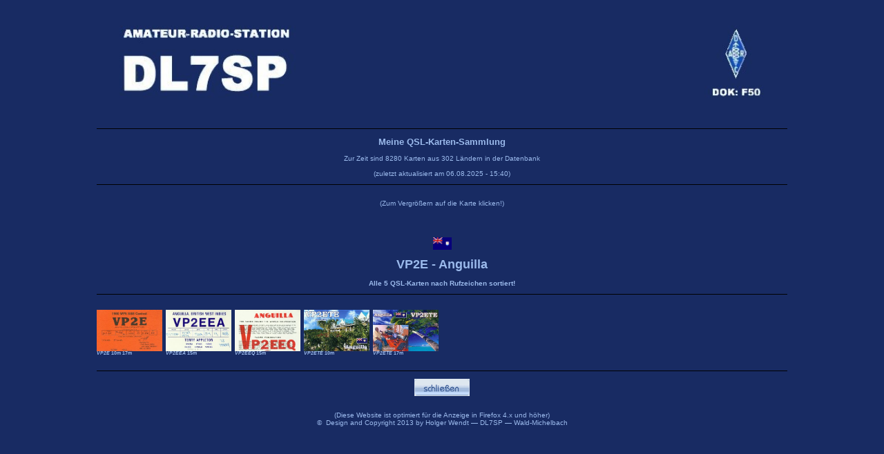

--- FILE ---
content_type: text/html; charset=UTF-8
request_url: http://www.dl7sp.de/mqsls/qslselct.php?lg=de&kland=vp2e&cland=Anguilla&stuk=5
body_size: 8392
content:
<!DOCTYPE HTML PUBLIC "-//W3C//DTD HTML 4.01 Transitional//EN" "http://www.w3.org/TR/html4/loose.dtd">
<html>
<head>
<meta http-equiv="Content-Type" content="text/html; charset=UTF-8"><title>QSL-Karten DL7SP</title>
<meta name="keywords" content="DL7SP, QSLS, QSL-Karten-Sammlung, Amateurfunk, HamRadio, Wald-Michelbach, &Uuml;berwald, Holger Wendt, F50, Ortsverband, DARC, QSL-Karten, DX, Telegraphie, CW">
<link href="shared/design.css" rel="stylesheet" type="text/css" media="screen">
<style type="text/css">
<!--
body {
        margin-left: 0px;
        margin-top: 20px;
        margin-right: 0px;
        margin-bottom: 0px;
        background-color: #0A2B1D;
        background-color: #0a2b40;
        background-color: #E0DFE3;
        background-color: rgb(24,43,99);
}
-->
</style>
</head>
<body text="#000000" bgcolor="#E0DFE3" link="#FF0000" alink="#FF0000" vlink="#FF0000">

<script src="shared/bild.js" type="text/javascript">
</script>

<table class="list2" align="center" cellpadding="0" cellspacing="0" width="970">
        <tbody>
<tr>
    <td align="center" valign="middle" collspan="2" height="23" width="100%">
<a name="start">
<div align="center" id="header"><a href="http://www.dl7sp.de"><img src="shared/head4.jpg" alt="" height="140" width="100%"></a><br>
<br><br>
</div>
</td>
</tr><tr>
    <td colspan="2"  height="10" width="100%"></td>
</tr><tr>
                <td colspan="2"  height="10" width="100%"></td>
        </tr><tr>
                 <td colspan="2" align="center" width="100%"><img width="100%" height="1" src="shared/line.gif"></td>
         </tr><tr>
    <td align="center" valign="middle" collspan="2" height="23" width="100%"><br><font size="-1"><b>Meine QSL-Karten-Sammlung
</b></font><br><center><br>Zur Zeit sind 
8280 Karten aus 
302 L&auml;ndern in der Datenbank
<br><br><font size="-2">(zuletzt aktualisiert am 
06.08.2025 - 15:40)</font><br>
</td>
</tr><tr>
                <td colspan="2"  height="10" width="100%"></td>
        </tr><tr>
                 <td colspan="2" align="center" width="100%"><img width="100%" height="1" src="shared/line.gif"></td>
         </tr><tr>
                <td colspan="2"  height="10" width="100%"></td>
        </tr>


<!--     Beginn der Liste  ########################################        -->


<!--     Beginn der Einfügung  ########################################        -->
<tr>
<td>
  <table border="0" cellpadding="0" cellspacing="0" width="100%">
    <tbody>
<tr>
<td width="10%">&nbsp;</td><td width="10%">&nbsp;</td><td width="10%">&nbsp;</td><td width="10%">&nbsp;</td><td width="10%">&nbsp;</td><td width="10%">&nbsp;</td><td width="10%">&nbsp;</td><td width="10%">&nbsp;</td><td width="10%">&nbsp;</td><td width="10%">&nbsp;</td>
</tr>
<tr align="left">
<tr><td align="center" colspan="10" height="10" width="100%"><br><img height="18" width="27" src="dxccflaggen/vp2e.gif" border="0"><br></td></tr><tr><td align="center" colspan="10" height="10" width="100%"><br><b><a class="x" href="http://www.hamatlas.eu/detail.php?setlang=ENG&lang=ENG&back1=detail.php&id=280" target="_blank"><font size="+1">VP2E - </font><font size="+1">Anguilla</font></a><br><br>Alle 
5 QSL-Karten nach Rufzeichen sortiert!
</b><br></td></tr><br><center>(Zum Vergr&ouml;&szlig;ern auf die Karte klicken!)
</center><br><br></td></tr><tr>
<td colspan="2"  height="10" width="100%"></td>
</tr>
<td colspan="10" align="center" width="100%"><img width="100%" height="1" src="shared/line.gif"></td>
</tr>
<tr>
<td colspan="2"  height="10" width="100%"><br>&nbsp;</td>
</tr><tr><!--script type="text/javascript" src="../js/prototype.js"></script>
<script type="text/javascript" src="../js/scriptaculous.js?load=effects,builder"></script>
<script type="text/javascript" src="../js/lightbox.js"></script>
<link rel="stylesheet" href="../css/lightbox.css" type="text/css" media="screen" /-->

<td style="font-size: 5pt; color: #9BBAEC; line-height: 100%; align:left; valign:bottom;"><a width="12.5%" href="../myqsls/karten/vp2e,vp2e.jpg" target="bild" title="VP2E&emsp;-&emsp;Anguilla&nbsp;(VP2E)&emsp;|&emsp;10m:&nbsp;59&nbsp;30.03.1980&nbsp;13:15&nbsp;ssb&nbsp;&emsp;&bull;&nbsp;17m:&nbsp;59&nbsp;&nbsp;&nbsp;&nbsp;" onclick="return showBild(this, &#39;../myqsls/karten/vp2e,vp2e.jpg&#39;);"><img align="center" src="../myqsls/karten/tn/vp2e.jpg" border="0" width="95"></a><b><br><i>VP2E</i>  10m 17m</b></td><td style="font-size: 5pt; color: #9BBAEC; line-height: 100%; align:left; valign:bottom;"><a width="12.5%" href="../myqsls/karten/vp2e,vp2eea.jpg" target="bild" title="VP2EEA&emsp;-&emsp;Anguilla&nbsp;(VP2E)&emsp;|&emsp;15m:&nbsp;59&nbsp;&nbsp;&nbsp;&nbsp; " onclick="return showBild(this, &#39;../myqsls/karten/vp2e,vp2eea.jpg&#39;);"><img align="center" src="../myqsls/karten/tn/vp2eea.jpg" border="0" width="95"></a><b><br><i>VP2EEA</i>  15m</b></td><td style="font-size: 5pt; color: #9BBAEC; line-height: 100%; align:left; valign:bottom;"><a width="12.5%" href="../myqsls/karten/vp2e,vp2eeq.jpg" target="bild" title="VP2EEQ&emsp;-&emsp;Anguilla&nbsp;(VP2E)&emsp;|&emsp;15m:&nbsp;57&nbsp;&nbsp;&nbsp;&nbsp; " onclick="return showBild(this, &#39;../myqsls/karten/vp2e,vp2eeq.jpg&#39;);"><img align="center" src="../myqsls/karten/tn/vp2eeq.jpg" border="0" width="95"></a><b><br><i>VP2EEQ</i>  15m</b></td><td style="font-size: 5pt; color: #9BBAEC; line-height: 100%; align:left; valign:bottom;"><a width="12.5%" href="../myqsls/karten/vp2e,vp2ete.jpg" target="bild" title="VP2ETE&emsp;-&emsp;Anguilla&nbsp;(VP2E)&emsp;|&emsp;10m:&nbsp;53&nbsp;&nbsp;&nbsp;&nbsp;" onclick="return showBild(this, &#39;../myqsls/karten/vp2e,vp2ete.jpg&#39;);"><img align="center" src="../myqsls/karten/tn/vp2ete.jpg" border="0" width="95"></a><b><br><i>VP2ETE</i>  10m</b></td><td style="font-size: 5pt; color: #9BBAEC; line-height: 100%; align:left; valign:bottom;"><a width="12.5%" href="../myqsls/karten/vp2e,vp2ete(2).jpg" target="bild" title="VP2ETE&emsp;-&emsp;Anguilla&nbsp;(VP2E)&emsp;|&emsp;17m:&nbsp;57&nbsp;&nbsp;&nbsp;&nbsp;" onclick="return showBild(this, &#39;../myqsls/karten/vp2e,vp2ete(2).jpg&#39;);"><img align="center" src="../myqsls/karten/tn/vp2ete(2).jpg" border="0" width="95"></a><b><br><i>VP2ETE</i>  17m</b></td><!--script language="javascript">

    window.location.href= "window.close()" ;

</script-->


</tr>

</tbody>
</table>

<tr>
   <td colspan="2"  height="10" width="100%"><br><br></td>
</tr>
<tr>
                 <td colspan="10" align="center" width="100%"><img width="100%" height="1" src="shared/line.gif"></td>
         </tr>
<tr>
<td align="center" colspan="2"  height="10" width="100%"><br>
</td>
</tr>
<tr>
<td align="center">
<a href="" onClick="JavaScript:self.close()"> <img width="80" height="25" src="shared/schliess.gif"></a><!--form>
<input type=button value="Fenster schlie&szlig;en" onClick="JavaScript:self.close()">
</form-->
</td>
</tr>
<tr>
<td align="center" colspan="2"  height="10" width="100%"><br>
</td>
</tr>
<tr>
<td align="center" colspan="10">
<div id="footer3"><br>
(Diese Website ist optimiert f&uuml;r die Anzeige in 
<a class="x" href="http://www.mozilla.com/de/firefox/" target="blank">Firefox 4.x und h&ouml;her)
</a><br>
&copy;&nbsp;&nbsp;Design and Copyright 2013 by Holger Wendt &mdash; DL7SP &mdash; Wald-Michelbach<br><br>
<br>
</div>
<script type="text/javascript">
<!--
var jetztuhr;
var doktitel=document.title
function dieuhr()
{
uhrzeit=new Date()
Tag = uhrzeit.getDate();
Monat = uhrzeit.getMonth()+1;
Jahr = uhrzeit.getFullYear();
sec=uhrzeit.getSeconds()
hr=uhrzeit.getHours()
min=uhrzeit.getMinutes()
}
function zweistellig()
{
if (hr <= "9")
{
hr = "0"+hr
}
if (min <= "9")
{
min = "0"+min
}
if (sec <= "9")
{
sec = "0"+sec
}
}
function uhrlauf()
{
dieuhr()
zweistellig()
var jetztuhr=" | (c) DL7SP | QSL-Karten-Sammlung ~ Datum: "+ Tag + "." + Monat + "." + Jahr + " - Uhrzeit: "+hr+":"+min+":"+sec+" "
var timeout=setTimeout("uhrlauf()", 1000)
document.title=doktitel+jetztuhr
}
if (document.all||document.getElementById)
uhrlauf()
//-->
</script></td>
</tr>


<!--     Ende der Einfügung ######################################  -->

</tbody>
</table>


</body>
</html>

--- FILE ---
content_type: text/css
request_url: http://www.dl7sp.de/mqsls/shared/design.css
body_size: 9792
content:
@charset "UTF-8";
/* CSS Document */

#info { text-align:center; font-size:10px}
#topads { position:absolute; width:250px; top:0px; right:155px; text-align:right; }
#body { margin: 0px; padding: 0px; background-image: url(bg.png); }
body { margin: 0px; padding: 0px; }

img { border: 0px; padding: 0px; margin: 0px; }
td, span {font-family: Verdana, Arial, Helvetica, sans-serif, Helvetica, sans-serif; font-style: normal; font-variant: normal; font-weight:normal;}
h1 {  font-weight: bold; color: #3e3e3e; font-size: 12px; text-decoration: none; display:inline; }
h2 { font-weight: normal; text-decoration: none; display:inline; font-size: 9px; color: #bcbcbc; }

#preload { display: none; }

.smallfont { color: #b5b5b5; font-size: 10px; text-decoration: none;}
 a.smallfont:link { color: #b5b5b5;}
 a.smallfont:hover { color: #c1c1c1;}

.pagecount { font-weight: bold; color: #3e3e3e; font-size: 10px; text-decoration: none;}
 a.pagecount:link { font-weight: bold; color: #3e3e3e;}
 a.pagecount:hover { font-weight: bold; color: #757575;}

#listline { height:1px; background-image:url(line.gif)}

body,textarea {
  scrollbar-base-color:#FF0000;
  scrollbar-3dlight-color:#b4b2b3;
  scrollbar-arrow-color:#2e2e2e;
  scrollbar-darkshadow-color:#3e3e3e;
  scrollbar-face-color:#e6e6e6;
  scrollbar-highlight-color:#eaecf1;
  scrollbar-shadow-color:#e6e6e6;
  scrollbar-track-color:#e6e6e6;
}
textarea,select,input { color:#638faa; background-color:#FFFFFF; border: 1px solid #a7a5a6;  font-family: Verdana, Arial, Helvetica, sans-serif, font-size:8;}

.textsmblau { display:block; font-size: 10px; text-decoration: none; color: #b5b5b5; font-weight:bold;}

.maintop { font-weight: bold; color: #3e3e3e; font-size: 12px; text-decoration: none;}

#clobal { width:1000px; height: auto; margin-left:auto; margin-right:auto; padding: 0px; }
#header { width:1000px; height: 146px; margin-left:auto; margin-right:auto; padding: 0px; }
#mainmenu { width:1000px; height: 22px; margin-left:auto; margin-right:auto; padding: 0px; }
#mainmenu-leftspace { width: 28px; height: 22px; background-image: url(menuleft-space.png); float: left; }
#mainmenu-rightspace { width: 65px; height: 22px; background-image: url(menuright-space-de.png); float: left; }
#mainmenu-naviinfo { background-image: url(navi-info.png); width: 152px; height:22px; float: left; }
#mainmenu-leer { background-image: url(link-leer.png); width: 302px; height:22px; float: left; }
#mainmenu-button { width: 151px; height: 22px; float: left; display: block; }

#bridge { width:1000px; height: 10px; margin-left:auto; margin-right:auto; padding: 0px; }

#subnavi { position: absolute; top: 174px; width: 152px; height: auto; margin-left: 28px; float: left; }
#navigation { width: 193px; height: auto;  float: left;}

#submenu { width: 152; height: 18px; text-indent:25px; background-image: url(submenu-bg.png); line-height: 18px; }
#navi-top { height: 18px; width: 152; text-indent:25px; background-image: url(subnavi-top.png); line-height: 18px; }
#navi-top-non { height: 6px; width: 152; text-indent:25px; background-image: url(subnavi-top-non.png); line-height: 18px; }
#navi-bottom { height: 23px; width: 152; text-indent:25px; background-image: url(subnavi-bottom.png); line-height: 18px; }
#navi-single { height: 23px; width: 152; text-indent:25px; background-image: url(subnavi-single.png); line-height: 18px; }
#navi-bottom-non { height: 23px; width: 152; text-indent:25px; background-image: url(subnavi-bottom-non.png); line-height: 18px; }
#empty-cell { background-image: url(submenu-bg-none.png); height: 18px; width: 152px; }
#subnavi01 { height: 18px; width: 152; text-indent:25px; background-image: url(subnavi01.png); padding-top: 5px; }
#ssubnavi01 {width: 152px; height: 18px; float: left; background-image:url(subnavi01.png); text-indent:25px; font-family: Verdana; font-size: 12px; color: #FFFFFF; padding-top: 5px; text-align: left; }
#subnavi00 { height: 18px; width: 152; text-indent:25px; background-image: url(subnavi00.png); line-height: 18px; }
#empty-space { background-image: url(submenu-bg-none.png); height: 20px; width: 152px; }

#infobox { font-size: 9px; text-align: right; }
#infobox a:link {color: #bcbcbc;}
#infobox a:visited {color: #bcbcbc;}
#infobox a:active {color: #bcbcbc;}
#infobox a:hover {color: #3e3e3e;}

#searchtxt { width: 100px; float:left; margin: 5px 0 0 2px; }
#searchbutton { width: 20px; height: 20px; float:left; margin: 5px 0 0 12px; }

a { font-family: Verdana, Arial, Helvetica, sans-serif; font-size: 10px; text-decoration: none; }
a:link { color: #3e3e3e; }
a:visited { color: #3e3e3e; }
a:active { color: #3e3e3e; }
a:hover { color: #757575; }

a.tit:link { color: #9BBAEC; font-size: 10px; font-weight:bold; }
a.tit:hover { color: #3e3e3e; font-size: 10px; }
a.tit:visited { color: #9BBAEC; font-size: 10px; font-weight:bold; }
a.tat:link { color: #FFC600; font-size: 10px; font-weight:bold; }

//a.x:link { color: #3e3e3e; }
a.x:link { color: #9BBAEC; }
a.x:visited { color: #9BBAEC; }
a.x:active { color: #9BBAEC; }
a.x:hover { color: #9BBAEC; }

a.home:link {display:block; background-image:url(home-off.png); width:151px; height:22px;}
a.home:active {display:block; background-image:url(home-off.png); width:151px; height:22px;}
a.home:visited {display:block; background-image:url(home-off.png); width:151px; height:22px;}
a.home:hover {display:block; background-image:url(home-on.png); width:151px; height:22px;}

a.linkadden:link {display:block; background-image:url(link-adden-on.png); width:151px; height:22px;}
a.linkadden:active  {display:block; background-image:url(link-adden-on.png); width:151px; height:22px;}
a.linkadden:visited {display:block; background-image:url(link-adden-on.png); width:151px; height:22px;}
a.linkadden:hover {display:block; background-image:url(link-adden-off.png); width:151px; height:22px;}


a.kontaktno:link {display:block; background-image:url(kontakt-no.png); width:151px; height:22px;}
a.kontaktno:active {display:block; background-image:url(kontakt-no.png); width:151px; height:22px;}
a.kontaktno:visited {display:block; background-image:url(kontakt-no.png); width:151px; height:22px;}
a.kontaktno:hover {display:block; background-image:url(kontakt-no.png); width:151px; height:22px;}
a.kontakt:link {display:block; background-image:url(kontakt-off.png); width:151px; height:22px;}
a.kontakt:active {display:block; background-image:url(kontakt-off.png); width:151px; height:22px;}
a.kontakt:visited {display:block; background-image:url(kontakt-off.png); width:151px; height:22px;}
a.kontakt:hover {display:block; background-image:url(kontakt-on.png); width:151px; height:22px;}

a.impressum:link {display:block; background-image:url(impressum-off.png); width:151px; height:22px;}
a.impressum:active {display:block; background-image:url(impressum-off.png); width:151px; height:22px;}
a.impressum:visited {display:block; background-image:url(impressum-off.png); width:151px; height:22px;}
a.impressum:hover {display:block; background-image:url(impressum-on.png); width:151px; height:22px;}

.bold { font-weight: bold; }

#categorie {width: 152px; height: 22px; float: left; background-image:url(categories.png); text-indent:25px; font-family: CG Omega, Verdana; font-size: 12px; color: #FFFFFF; padding-top: 5px; text-align: left; }
#categories-title { width: 152px; height: 28px; float: left; }
#categories { width: 152px; height: auto; float: left; background-image:url(sub-bg.png); }
#search-title { width: 152px; height: 28px; float: left; }
#search { width: 148px; height: 38px; float: left; background-image:url(search-bg.png); padding: 3px 0px 0px 4px; margin:0px; }
#partner-title { width: 152px; height: 28px; float: left; }
#partner { width: 152px; height: auto; float: left; background-image:url(sub-bg.png); }

#main { width: 790px; min-height: 800px; margin-left: auto; margin-right: auto; padding: 0 20px 10px 190px; background-image: url(main-bg.png); background-position:right; background-repeat: repeat-y; }

#container-head-in { height:auto; width:758px; text-align:center; }
#container-head { height:auto; width:810px; background-image:url(main-bg.png); text-align:center; padding: 5px 0px 5px 190px; }
#container-body { width:758px; height: auto; background-image: url(container-bg.png); float: left; padding: 0 15px 0 15px; }


#footer { width:1000px; height: 73px; background-image:url(footer.png); font-family: Verdana, Arial, Helvetica, sans-serif; font-size: 9px; color: #3e3e3e; padding-top: 35px; text-align: center; }
#footer2 { width:1000px; height: 73px; font-family: Verdana, Arial, Helvetica, sans-serif; font-size: 9px; color: #9BBAEC; padding-top: 5px; text-align: center; }

.pagecount { font-weight: bold; color: #3e3e3e; font-size: 10px; text-decoration: none;}
 a.pagecount:link { font-weight: bold; color: #3e3e3e;}
 a.pagecount:hover { font-weight: bold; color: #757575;}
 .linklist {  font-family: Verdana, Arial, Helvetica, sans-serif; font-size: 14px; color: #000000; font-weight:bold; }
.newlink { background:#eaecf1 }
.listtop { font-weight: bold; color: #3e3e3e; font-size: 10px; text-decoration: none;}
.list { color: #3e3e3e; font-size: 10px; text-decoration: none;}
.list2 { color: #9BBAEC; font-size: 10px; text-decoration: none;}
.list3 { color: #9BBAEC; font-size: 11px; text-decoration: none;}
.llist { color: #3e3e3e; font-size: 11px; text-decoration: none;}
 a.list:link { color: #3e3e3e;}
 a.list:hover { color: #757575;}
.linkads { color: #b5b5b5; font-size: 10px; text-decoration: none;}
 a.linkads:link { color: #b5b5b5; font-weight:normal;}
 a.linkads:hover { color: #c1c1c1;}
 a.linkads:visited { color: #b5b5b5;}
.copy { color: #bcbcbc; font-size: 9px; text-decoration: none;}
.impressnormal { color: #3e3e3e; font-size: 10px; text-decoration: none; padding-left: 15;}

--- FILE ---
content_type: text/javascript
request_url: http://www.dl7sp.de/mqsls/shared/bild.js
body_size: 5444
content:
function neuesFenster(URL)
{
        var breite = 350;
        var hoehe = 500;
        var iMyWidth;
            var iMyHeight;

        iMyWidth = (window.screen.width/2) - ( (breite/2)+5 );
        iMyHeight = (window.screen.height/2) - ( (hoehe/2)+5 );
     win = window.open(URL,"popUpDe","status, noresize,center=" + iMyWidth +
     ",height=" + hoehe + ",width=" + breite + ",top=" + iMyHeight + ",screenX=" + iMyWidth +
     ",screenY=" + iMyHeight + ",scrollbars=no");
       //                win.focus()
       win.moveTo(((screen.availWidth-breite)/2),((screen.availHeight-hoehe-100)/2))
}

// ----------------------------------------------------------------

function showBild(a)
{
    if(!a.target) a.target = "BildFenster";

    //var default_width   = 400;
    //var default_height  = 200;
    var default_width   = 640;
    var default_height  = 400;
    if( showBild.popup_close == 'blur' || !showFenster || showFenster.closed != false)
        showFenster = popUp('', a.target, default_width, default_height);

    showFenster.document.open();
    showFenster.document.write( getHTML(a.href, a.title || a.alt) );
    showFenster.document.close();
    showFenster.focus();

    var img = new Image;
    img.ready = false;
    img.onload = function() { fitWin(this, showFenster);  };
    img.src = a.href;

    if(img.complete) fitWin(img, showFenster);

    return false;
}
///////////////////////////////////////////////////////////
// Globale Definitionen
showBild.popup_bgColor = '#FFFFFF';
showBild.popup_color   = '#FFFFFF';
showBild.rahmen        = '1px solid black';
showBild.abstand_w     = 0;
showBild.abstand_h     = 0;
showBild.center_popup  = true;
showBild.popup_close   = 'click'; // M�gliche Werte: 'blur', 'click', ''
//showBild.max_x         = screen.width - 100;
//showBild.max_y         = screen.height - 100;
showBild.max_x         = screen.width - 10;
showBild.max_y         = screen.height - 10;

///////////////////////////////////////////////////////////
// fitWin(Image, window) - wird aus dem Popup aufgerufen.
function fitWin(i, win)
{
    if(i.ready) return;

    i.ready = i.width > 0;

    var w_s = getWinSize(win);
    var r = 2 * parseInt(showBild.rahmen);
    var w = i.width > showBild.max_x ? showBild.max_x : i.width;
    var h = i.height > showBild.max_y  ? showBild.max_y : i.height;

    win.resizeBy(
        (w - w_s.width + ( 2 * showBild.abstand_w) + r),
        (h - w_s.height + ( 2 * showBild.abstand_h) + r)
    );

    if(showBild.center_popup && !window.opera)
    {
         w_s = getWinSize(win);
         win.moveTo(( screen.width - w_s.width) / 2, (screen.height - w_s.height) / 2 );
    }
    win.focus();
}

/////////////////////////////////////////////////////////////////////
// getHTML(bild, titel, farbe)
function getHTML(src, title, bgcolor, color)
{
    if(!title) title = 'ohne Titel';
    if(!bgcolor) bgcolor = showBild.popup_bgColor;
    if(!color) color = showBild.popup_color;
    var NL = "\n";

    var text = '<!DOCTYPE HTML PUBLIC "-\/\/W3C\/\/DTD HTML 4.01\/\/EN" "http:\/\/www.w3.org\/TR\/html4\/strict.dtd">\n'
    + '<HTML>\n<HEAD>' + NL
    + '<TITLE>' + title + '<\/TITLE>' + NL
    + '<STYLE type="text/css">' + NL
    + 'body{margin:0;padding:0;' + NL
    + 'background-color:' + bgcolor  + ';' + NL
    + 'overflow:hidden;' + NL
    + 'color:' + color  + ';}' + NL
    + 'img{padding:0;'
    + (showBild.rahmen ? 'border:' + showBild.rahmen + ';'  : '')
    + 'margin:' + showBild.abstand_h +'px,'
    + showBild.abstand_w +'px;' + NL
    + '}\n' + NL
    + '<\/STYLE>' + NL
    + '<\/HEAD>' + NL
    + '<body'
    + (showBild.popup_close.toLowerCase() == 'blur' ? ' onblur="self.close();"' : '')
    + '>'
    + '<img galleryimg="no" src="' + src + '" alt="" title="' + title + '"'
    + (showBild.popup_close.toLowerCase() == 'click' ? ' onclick="window.close()"' : '')
    + '>'  + NL
    + '<\/body><\/html>'
    ;
    return text;
}
/////////////////////////////////////////////////////////////////////
// Ein popup �ffnen
function popUp(url, fname, w, h)
{
    var tmp = new Array();
    tmp[tmp.length] = 'resizable=yes';
    tmp[tmp.length] = 'scrollbars=no';
    if(w) tmp[tmp.length] = 'width=' + w;
    if(h) tmp[tmp.length] = 'height=' + h;

    return window.open(url, fname, tmp.join(','));
}
////////////////////////////////////////////////////////////
// getWinSize(window)
function getWinSize(win)
{
    if(!win) win = window;
    var s = new Object();
    if(typeof win.innerWidth != 'undefined')
    {
        s.width = win.innerWidth;
        s.height = win.innerHeight;
    }
    else
    {
         var obj = getBody(win);
         s.width = parseInt(obj.clientWidth);
         s.height = parseInt(obj.clientHeight);
    }
    return s;
}
////////////////////////////////////////////////////////////
// Der IE hat 2 verschiedene Objekte f�r den strict und quirks Mode.
function getBody(w)
{
    return (w.document.compatMode && w.document.compatMode == "CSS1Compat") ? w.document.documentElement : w.document.body || null;
}
var showFenster = null;
/////////////////////////////////////////////////////////////////////
// ... und am schluss alle Fenster schliessen.
window.onunload = function ()
{
    if(showFenster && !showFenster.closed) showFenster.close();
}